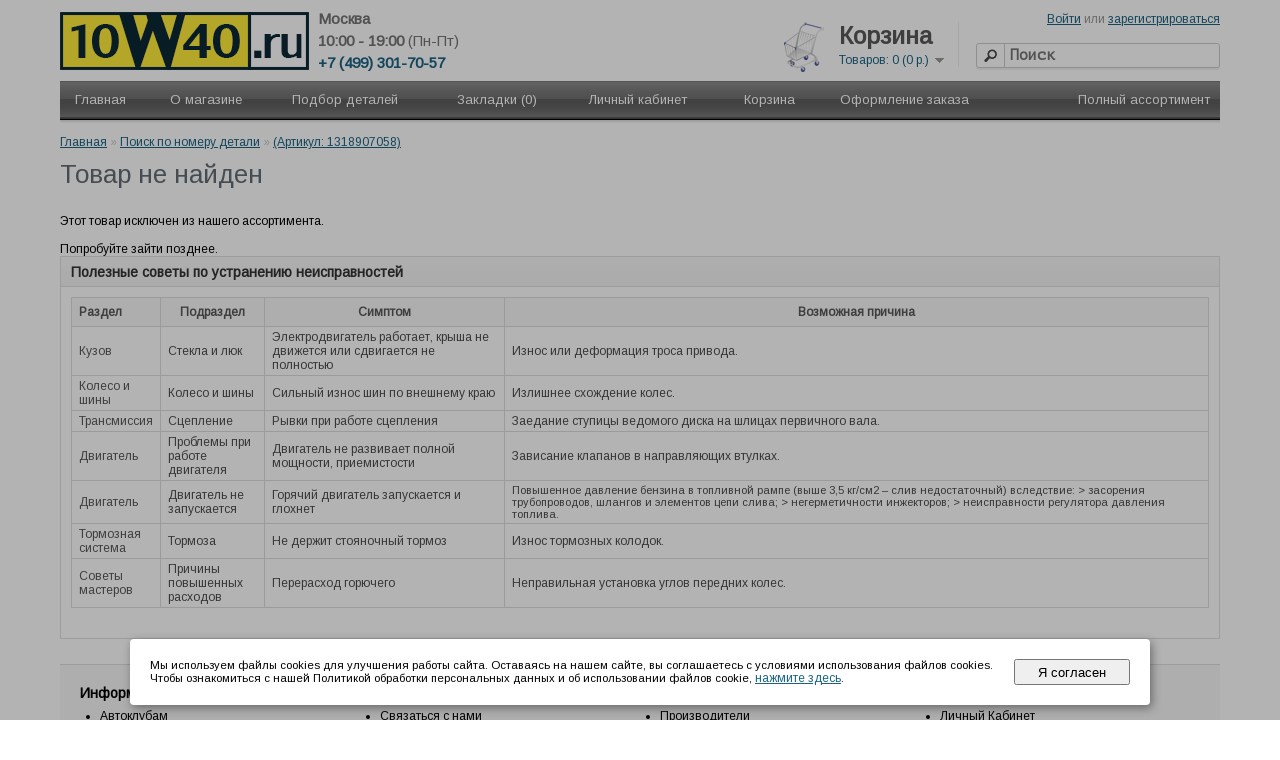

--- FILE ---
content_type: text/html; charset=utf-8
request_url: https://10w40.ru/parts?sku=1318907058
body_size: 41022
content:
<?xml version="1.0" encoding="UTF-8"?>
<!DOCTYPE html PUBLIC "-//W3C//DTD XHTML 1.0 Strict//EN" "http://www.w3.org/TR/xhtml1/DTD/xhtml1-strict.dtd">
<html xmlns="http://www.w3.org/1999/xhtml" dir="ltr" lang="ru" xml:lang="ru">



<head>
<title>10w40.ru -   - </title>
<base href="https://10w40.ru/" />
<meta name="description" content="купить автозапчасти с доставкой" />
<meta name="viewport" content="width=device-width, minimum-scale=0.02">
<meta name="yandex-verification" content="c0109f8ff8c516ae" />
<meta name="keywords" content=",  - ,купить запчасти,купить автозапчасти,автозапчасти с доставкой,запчасти с доставкой,автозапчасти доставка,автозапчасти ЮВАО,запчасти ЮВАО,автозапчасти Жулебино,автозапчасти Привольная,автозапчасти Выхино,автозапчасти Люберцы,автозапчасти Котельники,автозапчасти Лыткарино,автозапчасти ЮАО,запчасти ЮАО,автозапчасти Царицыно,автозапчасти Бирюлево,автозапчасти Бирюлёво,автозапчасти Чертаново,автозапчасти Липецкая,автозапчасти 6-я радиальная, автозапчасти жк царицыно" />
<link href="https://10w40.ru/image/data/shop/favicon.png" rel="icon" />


<link rel="stylesheet" type="text/css" href="catalog/view/theme/default/stylesheet/stylesheet.css?533" />
<!-- COOKIES WARN  -->
<link rel="stylesheet" type="text/css" href="catalog/view/theme/default/stylesheet/cookie_warn.css?533" />
<!-- /COOKIES WARN  -->

<script type="text/javascript" src="catalog/view/javascript/jquery/jquery-1.7.1.min.js"></script>
<script type="text/javascript" src="catalog/view/javascript/jquery/ui/jquery-ui-1.8.16.custom.min.js"></script>


<link rel="stylesheet" type="text/css" href="catalog/view/javascript/jquery/ui/themes/ui-lightness/jquery-ui-1.8.16.custom.css" />
<script type="text/javascript" src="catalog/view/javascript/jquery/ui/external/jquery.cookie.js"></script>
<script type="text/javascript" src="catalog/view/javascript/jquery/colorbox/jquery.colorbox.js"></script>
<link rel="stylesheet" type="text/css" href="catalog/view/javascript/jquery/colorbox/colorbox.css" media="screen" />

<script type="text/javascript" src="catalog/view/javascript/jquery/zoomify.js"></script>
<link rel="stylesheet" type="text/css" href="catalog/view/javascript/jquery/zoomify.css" media="screen" />
<!--link rel="stylesheet" type="text/css" href="catalog/view/javascript/jquery/smoothzoom.css" media="screen" />
<script type="text/javascript" src="catalog/view/javascript/jquery/smoothzoom.js"></script-->




<!--script type="text/javascript" src="catalog/view/javascript/jquery/jquery.elevatezoom.js"></script-->
<!--script type="text/javascript" src="catalog/view/javascript/jquery/jquery.loupe.min.js"></script-->


<script type="text/javascript" src="catalog/view/javascript/jquery/jquery.transit.min.js"></script>
<script type="text/javascript" src="catalog/view/javascript/jquery/tabs.js"></script>

<script type="text/javascript" src="catalog/view/javascript/common.js?533"></script>
<script type="text/javascript" src="catalog/view/javascript/document.ready.js?533"></script>

<script language="javascript" src="tecdoc/ajax.js"></script>
<script language="javascript" src="catalog/view/javascript/tooltip.js"></script>

 

<!--script type="text/javascript" src="http://cdn.dev.skype.com/uri/skype-uri.js"></script-->

<!--[if IE 7]>
<link rel="stylesheet" type="text/css" href="catalog/view/theme/default/stylesheet/ie7.css" />
<![endif]-->
<!--[if lt IE 7]>
<link rel="stylesheet" type="text/css" href="catalog/view/theme/default/stylesheet/ie6.css" />
<script type="text/javascript" src="catalog/view/javascript/DD_belatedPNG_0.0.8a-min.js"></script>
<script type="text/javascript">
DD_belatedPNG.fix('#logo img');
</script>
<![endif]-->





<script type="text/javascript">
<!-- IE6 detector -->
function is_IE6(){
  var browser = navigator.appName;
  if (browser == "Microsoft Internet Explorer"){
    var b_version = navigator.appVersion;
    var re = /\MSIE\s+(\d\.\d\b)/;
    var res = b_version.match(re);
    if (res[1] <= 6){
      return true;
    }
  }
  return false;
}
</script>

<script type="text/javascript">
<!-- COLORBOX FIXER FOR IE6 -->
if (is_IE6) {
	var co = this.co = $.fn.colorbox; 
	var cv; $.fn.colorbox = function(v) { 
	cv = v; return; 
	}; 
	$(document).ready(function() { 
		$.fn.colorbox = co; $('.colorbox').colorbox(cv) 
	})
};

</script>




<script type="text/javascript" src="catalog/view/javascript/qrcode.min.js"></script>


</head>

<body>
<div id="containerout">
<div id="container">
<div id="header" itemscope itemtype="http://schema.org/AutoPartsStore">
<meta  itemprop="name" content="10w40.ru" />
<meta  itemprop="url" content="http://10w40.ru" />
<meta  itemprop="image" content="http://10w40.ru/image/data/shop/logo16-new.png" />
<meta  itemprop="telephone" content="+7 (499) 301 70 57" />
<meta  itemprop="currenciesAccepted" content="RUB" />
<meta  itemprop="openingHours" content="10:00 - 19:00" />
<span  itemprop="address"  itemscope itemtype="http://schema.org/PostalAddress">
	<meta  itemprop="streetAddress" content="г. Москва 6-я Радиальная ул., дом 5к3" />
	<meta  itemprop="addressCountry" content="RU" />

</span>
<div id="time" align="Left">10:00 - 19:00<span style='font-weight:normal;'> (Пн-Пт)</span></div>
<div class='hlogo' id="phone" align="Left" style='float:left; '>+7 (499) 301-70-57</div>
<!--div id="skype" style="position: absolute;left: 458px;top: -5px;"><script type="text/javascript">
        Skype.ui({
            name: "call",
            element: "skype",
            participants: ["www.10w40.ru"],
            imageSize: 16,
            imageColor: "blue"
        });
    </script></div-->
<div id="town"  align="Left">Москва</div>
<!--div style='top:52px; left:396px; float:left; position:relative;'><a href='https://t.me/www_10w40_ru' target="_blank"><img src=/image/t_logo.svg height=20 width=20 ></a></div-->
    <div id="logo"><a href="http://10w40.ru" align="Left"><img src="/image/data/shop/logo16-new.png" srcset="/image/data/shop/logo16-new.png 1x, /image/data/shop/logo16-2x.png 2x" title="10w40.ru" alt="10w40.ru"/></a></div>
        <div id="cart">
 <!-- -->
 <div style="float:left; top: 16px;  position: relative;">
 <a href='/index.php?route=checkout/cart' style="text-decoration:none;">
 <img src='/image/cart2.png' width=40 height=50 />
 </a>
 </div> 
 <div  class="heading">
    <a href='index.php?route=checkout/cart' style="text-decoration:none;"><h4>Корзина</h4></a>
		<a><span id="cart-total">Товаров: 0 (0 р.)</span></a></div>
	   <div class="content">
 
        <div class="empty">Ваша корзина пуста</div>
      </div>
</div>  <div id="search">
    <div class="button-search"></div>
        <input type="text" name="filter_name" value="" placeholder="Поиск" onkeydown="this.style.color = '#000000';" />
      </div>
  
  <div id="welcome">
        <a href="https://10w40.ru/login">Войти</a> или <a href="https://10w40.ru/create-account">зарегистрироваться</a>      </div>
   <div class="links" style="display:none"><a href="http://10w40.ru">Главная</a><a href="http://10w40.ru/wishlist" id="wishlist-total">Закладки (0)</a><a href="https://10w40.ru/my-account">Личный кабинет</a><a href="http://10w40.ru/shopping-cart">Корзина</a><a href="http://10w40.ru/checkout">Оформление заказа</a></div>
  </div>
<div id="menu">
  <ul>
    
  <li><a href="http://10w40.ru">Главная</a></li>
  <li><a href="/about_shop.html">О магазине</a></li>
  <li><a href="/car">Подбор деталей</a>
  <div><ul>
  <li><a href="/parts">Поиск по номеру детали</a></li>
  <li><a href="/car">Поиск по модели автомобиля</a></li>
  <li><a href="/vin">Запрос подбора по VIN номеру</a></li>
  </ul></div></li>
  <li><a href="http://10w40.ru/wishlist">Закладки (0)</a></li>
  <li><a href="https://10w40.ru/my-account">Личный кабинет</a></li>
  <li><a href="http://10w40.ru/shopping-cart">Корзина</a></li>
  <li><a href="https://10w40.ru/checkout">Оформление заказа</a></li>
  
 
    
  
  
  
    	
	  
	  
	  <li><a href="http://10w40.ru/c140">Полный ассортимент</a>
	  
        
      <div>
                <ul>
                                        <li><a href="http://10w40.ru/c141">Аккумуляторы</a></li>
                                        <li><a href="http://10w40.ru/c25">Аксессуары и инструмент</a></li>
                                        <li><a href="http://10w40.ru/c59">Амортизаторы</a></li>
                                        <li><a href="http://10w40.ru/c140/c60">Бампера</a></li>
                                        <li><a href="http://10w40.ru/c140/c61">Бампера задние</a></li>
                                        <li><a href="http://10w40.ru/c140/c62">Бампера передние</a></li>
                                        <li><a href="http://10w40.ru/c140/c63">Бензонасосы</a></li>
                                        <li><a href="http://10w40.ru/c140/c64">Брызговики</a></li>
                                        <li><a href="http://10w40.ru/c140/c65">Вентиляторы радиатора</a></li>
                                        <li><a href="http://10w40.ru/c140/c66">Вентиляторы салона</a></li>
                                        <li><a href="http://10w40.ru/c140/c67">Вкладыши</a></li>
                                        <li><a href="http://10w40.ru/c140/c68">Водяные помпы</a></li>
                                        <li><a href="http://10w40.ru/c140/c69">Втулки</a></li>
                                        <li><a href="http://10w40.ru/c140/c70">Выхлопная система</a></li>
                                        <li><a href="http://10w40.ru/c140/c71">Генераторы и стартеры</a></li>
                                        <li><a href="http://10w40.ru/c140/c79">Гидротолкатели</a></li>
                                        <li><a href="http://10w40.ru/c140/c142">Датчики</a></li>
                                        <li><a href="http://10w40.ru/c140/c142/c81">Датчики ABS</a></li>
                                        <li><a href="http://10w40.ru/c140/c142/c58">Датчики другие</a></li>
                                        <li><a href="http://10w40.ru/c140/c142/c86">Датчики износа</a></li>
                                        <li><a href="http://10w40.ru/c140/c142/c85">Датчики износа колодок</a></li>
                                        <li><a href="http://10w40.ru/c140/c142/c84">Датчики масла</a></li>
                                        <li><a href="http://10w40.ru/c140/c142/c83">Датчики температуры</a></li>
                                        <li><a href="http://10w40.ru/c140/c142/c82">Датчики уровня топлива</a></li>
                                        <li><a href="http://10w40.ru/c198">Дефлекторы</a></li>
                                        <li><a href="http://10w40.ru/c198/c199">Дефлекторы капота</a></li>
                                        <li><a href="http://10w40.ru/c198/c200">Дефлекторы окон</a></li>
                                        <li><a href="http://10w40.ru/c145/c73">Диски сцепления</a></li>
                                        <li><a href="http://10w40.ru/c15/c164">Для антикоррозионной обработки кузова</a></li>
                                        <li><a href="http://10w40.ru/c15/c165">Для кондиционеров</a></li>
                                        <li><a href="http://10w40.ru/c15/c166">Для кузова</a></li>
                                        <li><a href="http://10w40.ru/c15/c167">Для мототехники</a></li>
                                        <li><a href="http://10w40.ru/c15/c169">Для салона</a></li>
                                        <li><a href="http://10w40.ru/c15/c170">Для стекол</a></li>
                                        <li><a href="http://10w40.ru/c15/c171">Для шин и дисков</a></li>
                                        <li><a href="http://10w40.ru/c140">Другие категории</a></li>
                                        <li><a href="http://10w40.ru/c15/c172">Жидкость для гидросистем</a></li>
                                        <li><a href="http://10w40.ru/c201">Зажигание</a></li>
                                        <li><a href="http://10w40.ru/c140/c80">Зеркало заднего вида</a></li>
                                        <li><a href="http://10w40.ru/c25/c159">Инструменты</a></li>
                                        <li><a href="http://10w40.ru/c140/c152">Каталоги производителей</a></li>
                                        <li><a href="http://10w40.ru/c201/c88">Катушки</a></li>
                                        <li><a href="http://10w40.ru/c140/c78">Клапаны</a></li>
                                        <li><a href="http://10w40.ru/c15/c193">Клей, герметики и формирователи прокладок</a></li>
                                        <li><a href="http://10w40.ru/c195">Коврики</a></li>
                                        <li><a href="http://10w40.ru/c195/c197">Коврики в багажник</a></li>
                                        <li><a href="http://10w40.ru/c195/c196">Коврики в салон</a></li>
                                        <li><a href="http://10w40.ru/c140/c77">Кольца</a></li>
                                        <li><a href="http://10w40.ru/c145/c76">Комплекты сцепления</a></li>
                                        <li><a href="http://10w40.ru/c15/c173">Компрессорное масло</a></li>
                                        <li><a href="http://10w40.ru/c140/c75">Компрессоры кондиционера</a></li>
                                        <li><a href="http://10w40.ru/c145/c43">Корзины сцепления</a></li>
                                        <li><a href="http://10w40.ru/c140/c87">Крепеж / пистоны</a></li>
                                        <li><a href="http://10w40.ru/c147/c72">Лампы</a></li>
                                        <li><a href="http://10w40.ru/c140/c29">Лямбда-зонды</a></li>
                                        <li><a href="http://10w40.ru/c15">Масла и авто-химия</a></li>
                                        <li><a href="http://10w40.ru/c15/c174">Масло для АКПП</a></li>
                                        <li><a href="http://10w40.ru/c15/c175">Масло для водной техники</a></li>
                                        <li><a href="http://10w40.ru/c15/c178">Масло для гидроусилителя руля</a></li>
                            </ul>
                <ul>
                                        <li><a href="http://10w40.ru/c15/c176">Масло для с/х техники</a></li>
                                        <li><a href="http://10w40.ru/c15/c16">Масло моторное</a></li>
                                        <li><a href="http://10w40.ru/c15/c177">Масло моторное (для грузовых а/м)</a></li>
                                        <li><a href="http://10w40.ru/c15/c17">Масло трансмиссионное</a></li>
                                        <li><a href="http://10w40.ru/c140/c30">Механизмы очистки стекла</a></li>
                                        <li><a href="http://10w40.ru/c140/c155">Муфты и опоры карданного вала</a></li>
                                        <li><a href="http://10w40.ru/c140/c156">Наконечники</a></li>
                                        <li><a href="http://10w40.ru/c140/c31">Наконечники рулевых тяг</a></li>
                                        <li><a href="http://10w40.ru/c140/c32">Насосы гидроусилителя руля</a></li>
                                        <li><a href="http://10w40.ru/c15/c179">Оборудование</a></li>
                                        <li><a href="http://10w40.ru/c140/c33">Опоры амортизатора</a></li>
                                        <li><a href="http://10w40.ru/c140/c34">Опоры двигателя и трансмиссий</a></li>
                                        <li><a href="http://10w40.ru/c140/c35">Опоры шаровые</a></li>
                                        <li><a href="http://10w40.ru/c140/c157">Оригинальные запчасти</a></li>
                                        <li><a href="http://10w40.ru/c25/c180">Освежители воздуха</a></li>
                                        <li><a href="http://10w40.ru/c140/c36">Осушители</a></li>
                                        <li><a href="http://10w40.ru/c15/c181">Охлаждающая жидкость</a></li>
                                        <li><a href="http://10w40.ru/c15/c191">Очистители и прочая авто-химия</a></li>
                                        <li><a href="http://10w40.ru/c15/c168">Очистители топливных систем</a></li>
                                        <li><a href="http://10w40.ru/c140/c37">Патрубки, фланцы и бачки системы охлаждения</a></li>
                                        <li><a href="http://10w40.ru/c140/c38">Поддоны</a></li>
                                        <li><a href="http://10w40.ru/c140/c148">Подшипники</a></li>
                                        <li><a href="http://10w40.ru/c145/c39">Подшипники выжимные</a></li>
                                        <li><a href="http://10w40.ru/c140/c148/c40">Подшипники игольчатые</a></li>
                                        <li><a href="http://10w40.ru/c140/c158">Подшипники ступицы колеса, комплекты</a></li>
                                        <li><a href="http://10w40.ru/c140/c57">Подшипники, ступицы в сборе</a></li>
                                        <li><a href="http://10w40.ru/c140/c42">Поршни</a></li>
                                        <li><a href="http://10w40.ru/c15/c182">Присадки</a></li>
                                        <li><a href="http://10w40.ru/c15/c182/c183">Присадки в моторные масла</a></li>
                                        <li><a href="http://10w40.ru/c15/c182/c184">Присадки в топливо (бензин)</a></li>
                                        <li><a href="http://10w40.ru/c15/c182/c185">Присадки в топливо (дизель)</a></li>
                                        <li><a href="http://10w40.ru/c15/c182/c186">Присадки в трансмиссионные масла</a></li>
                                        <li><a href="http://10w40.ru/c201/c9">Провода высоковольтные</a></li>
                                        <li><a href="http://10w40.ru/c140/c28">Прокладки</a></li>
                                        <li><a href="http://10w40.ru/c140/c154">Прокладок головки цилиндра</a></li>
                                        <li><a href="http://10w40.ru/c15/c187">Промывки масляной системы</a></li>
                                        <li><a href="http://10w40.ru/c140/c153">Проставки пружин</a></li>
                                        <li><a href="http://10w40.ru/c140/c44">Прочее</a></li>
                                        <li><a href="http://10w40.ru/c140/c45">Пружины</a></li>
                                        <li><a href="http://10w40.ru/c140/c46">Пружины газовые для капота и крышки багажника</a></li>
                                        <li><a href="http://10w40.ru/c140/c47">Пыльники и отбойники амортизатора</a></li>
                                        <li><a href="http://10w40.ru/c140/c48">Радиаторы</a></li>
                                        <li><a href="http://10w40.ru/c140/c48/c49">Радиаторы кондиционера</a></li>
                                        <li><a href="http://10w40.ru/c140/c48/c50">Радиаторы маслянные</a></li>
                                        <li><a href="http://10w40.ru/c140/c48/c51">Радиаторы отопителя</a></li>
                                        <li><a href="http://10w40.ru/c140/c52">Расходомеры</a></li>
                                        <li><a href="http://10w40.ru/c140/c100">Регуляторы давления</a></li>
                                        <li><a href="http://10w40.ru/c140/c53">Рейки и редукторы рулевые</a></li>
                                        <li><a href="http://10w40.ru/c74/c2">Ремень генератора</a></li>
                                        <li><a href="http://10w40.ru/c74">Ремни</a></li>
                                        <li><a href="http://10w40.ru/c74/c54">Ремни ГРМ</a></li>
                                        <li><a href="http://10w40.ru/c74/c151">Ремни клиновые</a></li>
                                        <li><a href="http://10w40.ru/c74/c150">Ремни поликлиновые</a></li>
                                        <li><a href="http://10w40.ru/c140/c55">Решетки радиатора</a></li>
                                        <li><a href="http://10w40.ru/c140/c56">РМК</a></li>
                                        <li><a href="http://10w40.ru/c145/c41">РМК сцепления</a></li>
                                        <li><a href="http://10w40.ru/c140/c98">Рокеры</a></li>
                                        <li><a href="http://10w40.ru/c74/c12">Ролик</a></li>
                                        <li><a href="http://10w40.ru/c74/c133">Ролики и натяжители ремней</a></li>
                            </ul>
                <ul>
                                        <li><a href="http://10w40.ru/c140/c132">Ручки, замки и стеклоподъемники дверей</a></li>
                                        <li><a href="http://10w40.ru/c140/c125">Рычаги</a></li>
                                        <li><a href="http://10w40.ru/c140/c127">Рычаги маятниковые</a></li>
                                        <li><a href="http://10w40.ru/c140/c129">Сайлентблоки</a></li>
                                        <li><a href="http://10w40.ru/c140/c123">Сальники и МСК</a></li>
                                        <li><a href="http://10w40.ru/c201/c124">Свечи зажигания</a></li>
                                        <li><a href="http://10w40.ru/c201/c126">Свечи накала</a></li>
                                        <li><a href="http://10w40.ru/c15/c189">Смазка</a></li>
                                        <li><a href="http://10w40.ru/c15/c190">Специальные жидкости</a></li>
                                        <li><a href="http://10w40.ru/c15/c192">Средства для системы охлаждения</a></li>
                                        <li><a href="http://10w40.ru/c15/c188">Средства для ухода, ремонта и очистки</a></li>
                                        <li><a href="http://10w40.ru/c140/c139">Стойки стабилизатора</a></li>
                                        <li><a href="http://10w40.ru/c144/c128">Суппорты</a></li>
                                        <li><a href="http://10w40.ru/c145">Сцепление</a></li>
                                        <li><a href="http://10w40.ru/c140/c118">Термомуфты (Вискомуфты)</a></li>
                                        <li><a href="http://10w40.ru/c140/c130">Термостаты</a></li>
                                        <li><a href="http://10w40.ru/c140/c131">ТНВД</a></li>
                                        <li><a href="http://10w40.ru/c15/c18">Тормозная жидкость</a></li>
                                        <li><a href="http://10w40.ru/c144">Тормозная система</a></li>
                                        <li><a href="http://10w40.ru/c144/c135">Тормозные барабаны</a></li>
                                        <li><a href="http://10w40.ru/c144/c136">Тормозные диски</a></li>
                                        <li><a href="http://10w40.ru/c144/c137">Тормозные колодки</a></li>
                                        <li><a href="http://10w40.ru/c144/c138">Тормозные трубки и шланги</a></li>
                                        <li><a href="http://10w40.ru/c144/c122">Тормозные цилиндры</a></li>
                                        <li><a href="http://10w40.ru/c140/c146/c102">Трос газа</a></li>
                                        <li><a href="http://10w40.ru/c140/c146/c90">Трос капота</a></li>
                                        <li><a href="http://10w40.ru/c140/c146/c104">Трос ручного тормоза</a></li>
                                        <li><a href="http://10w40.ru/c140/c146/c92">Трос спидометра</a></li>
                                        <li><a href="http://10w40.ru/c140/c146/c120">Трос сцепления</a></li>
                                        <li><a href="http://10w40.ru/c140/c146">Тросы</a></li>
                                        <li><a href="http://10w40.ru/c140/c94">Трубки топливные</a></li>
                                        <li><a href="http://10w40.ru/c140/c149">Тяги и стойки стабилизатора</a></li>
                                        <li><a href="http://10w40.ru/c140/c95">Тяги рулевые</a></li>
                                        <li><a href="http://10w40.ru/c140/c91">Управление двигателем</a></li>
                                        <li><a href="http://10w40.ru/c147">Фары и фонари</a></li>
                                        <li><a href="http://10w40.ru/c147/c101">Фары основные</a></li>
                                        <li><a href="http://10w40.ru/c147/c103">Фары противотуманные</a></li>
                                        <li><a href="http://10w40.ru/c143">Фильтры</a></li>
                                        <li><a href="http://10w40.ru/c143/c106">Фильтры АКПП</a></li>
                                        <li><a href="http://10w40.ru/c143/c107">Фильтры воздушные</a></li>
                                        <li><a href="http://10w40.ru/c143/c108">Фильтры гидроусилителя руля</a></li>
                                        <li><a href="http://10w40.ru/c143/c109">Фильтры масляные</a></li>
                                        <li><a href="http://10w40.ru/c143/c110">Фильтры салона</a></li>
                                        <li><a href="http://10w40.ru/c143/c111">Фильтры топливные</a></li>
                                        <li><a href="http://10w40.ru/c147/c112">Фонари задние</a></li>
                                        <li><a href="http://10w40.ru/c147/c113">Фонари указателей поворота</a></li>
                                        <li><a href="http://10w40.ru/c140/c114">Форсунки</a></li>
                                        <li><a href="http://10w40.ru/c140/c115">Хомуты</a></li>
                                        <li><a href="http://10w40.ru/c140/c116">Цепи, натяжители и успокоители цепей ГРМ</a></li>
                                        <li><a href="http://10w40.ru/c145/c93">Цилиндры сцепления</a></li>
                                        <li><a href="http://10w40.ru/c140/c105">Шайбы и уплотнительные кольца</a></li>
                                        <li><a href="http://10w40.ru/c140/c117">Шестерни коленчатых и распределительных валов</a></li>
                                        <li><a href="http://10w40.ru/c140/c99">Шкивы</a></li>
                                        <li><a href="http://10w40.ru/c140/c160">Шланги</a></li>
                                        <li><a href="http://10w40.ru/c140/c97">Шпильки</a></li>
                                        <li><a href="http://10w40.ru/c140/c96">Шрус</a></li>
                                        <li><a href="http://10w40.ru/c134">Щетки стеклоочистителя</a></li>
                                        <li><a href="http://10w40.ru/c140/c119">Щупы, крышки маслозаливные и направляющие щупа</a></li>
                                        <li><a href="http://10w40.ru/c140/c121">Электрика</a></li>
                            </ul>
              </div>
    
    </li>
    
	
	
  </ul>
</div>

<div id="notification">
</div>
 
<div id="content">  <div class="breadcrumb">
        <a href="http://10w40.ru">Главная</a>
         &raquo; <a href="http://10w40.ru/parts">Поиск по номеру детали</a>
         &raquo; <a href="http://10w40.ru/parts?sku=1318907058">  (Артикул: 1318907058)</a>
      </div>
  <!--<h1></h1> -->

   
<h1>Товар не найден</h1><br>Этот товар исключен из нашего ассортимента. <br><br>Попробуйте зайти позднее.  
  

	<div class="box">
		<div class="box-heading">

				
				Полезные советы по устранению неисправностей			

		</div>
		
		<div class="box-content" style="text-align: justify; color: #4D4D4D;"> 
			<table class='cattables'><thead>
				<tr><td>Раздел</td>
				<td>Подраздел</td>
				<td>Симптом</td>
				<td>Возможная причина</td></tr>
			</thead>
				<tbody style='vertical-align: top;'>
				
				<tr><td>Кузов</td><td>Стекла и люк</td><td>Электродвигатель работает, крыша не движется или сдвигается не полностью</td><td >Износ или деформация троса привода.</td></tr><tr><td>Колесо и шины</td><td>Колесо и шины</td><td>Сильный износ шин по внешнему краю</td><td >Излишнее схождение колес.</td></tr><tr><td>Трансмиссия</td><td>Сцепление</td><td>Рывки при работе сцепления</td><td >Заедание ступицы ведомого диска на шлицах первичного вала.</td></tr><tr><td>Двигатель</td><td>Проблемы при работе двигателя</td><td>Двигатель не развивает полной мощности, приемистости</td><td >Зависание клапанов в направляющих втулках.</td></tr><tr><td>Двигатель</td><td>Двигатель не запускается</td><td>Горячий двигатель запускается и глохнет</td><td style="font-size: 11px;">Повышенное давление бензина в топливной рампе (выше 3,5 кг/см2 – слив недостаточный) вследствие:
> засорения трубопроводов, шлангов и элементов цепи слива;
> негерметичности инжекторов;
> неисправности регулятора давления топлива.</td></tr><tr><td>Тормозная система</td><td>Тормоза</td><td>Не держит стояночный тормоз</td><td >Износ тормозных колодок.</td></tr><tr><td>Советы мастеров</td><td>Причины повышенных расходов</td><td>Перерасход горючего</td><td >Неправильная установка углов передних колес.</td></tr></tbody></table>		</div>
	</div>
	
</div>
<div id="footer">
    <div class="column">
    <h3>Информация</h3>
    <ul>
            <li><a href="http://10w40.ru/clubs.html">Автоклубам</a></li>
            <li><a href="http://10w40.ru/about_shop.html">О магазине</a></li>
            <li><a href="http://10w40.ru/delivery.html">Доставка и самовывоз</a></li>
            <li><a href="http://10w40.ru/howtobuy.html">Как совершить покупку?</a></li>
            <li><a href="http://10w40.ru/rules.html">Условия покупки и возврата</a></li>
            <li><a href="http://10w40.ru/payment.html">Способы оплаты</a></li>
            <li><a href="http://10w40.ru/advices.html">Руководство по подбору запчастей</a></li>
            <li><a href="http://10w40.ru/zakupka.html">Поставщикам</a></li>
          </ul>
  </div>
    <div class="column">
    <h3>Служба поддержки</h3>
    <ul>
      <li><a href="http://10w40.ru/contact-us">Связаться с нами</a></li>
      <li><a href="https://10w40.ru/request-return">Возврат товара (для оптовиков)</a></li>
      <li><a href="http://10w40.ru/site-map">Карта сайта</a></li>
    </ul>
  </div>
  <div class="column">
    <h3>Дополнительно</h3>
    <ul>
      <li><a href="http://10w40.ru/brands">Производители</a></li>
      <li><a href="https://10w40.ru/index.php?route=account/voucher">Подарочные сертификаты</a></li>
      <li><a href="https://10w40.ru/affiliates">Партнёрская программа</a></li>
      <li><a href="http://10w40.ru/specials">Акции</a></li>
    </ul>
  </div>
  <div class="column">
    <h3>Личный Кабинет</h3>
    <ul>
      <li><a href="https://10w40.ru/my-account">Личный Кабинет</a></li>
      <li><a href="https://10w40.ru/order-history">История заказов</a></li>
      <li><a href="https://10w40.ru/wishlist">Закладки</a></li>
      <li><a href="https://10w40.ru/newsletter">Рассылка</a></li>
    </ul>
  </div>
</div>
<div id="powered">

<!-- MAIL.ru >
<div style="float:left;">
<a href="http://torg.mail.ru/?prtnr=1&pid=14531&click=1"><img height="31" border="0" width="88" alt="Товары@Mail.ru" src="http://upload.torg.mail.ru/prtnr/?pid=14531"/></a>
</div>
<!-- end of MAIL.ru -->

<div style="float:left; padding-left:20px;">
<!-- Yandex.Metrika informer -->
<a href="https://metrika.yandex.ru/stat/?id=15613798&amp;from=informer"
target="_blank" rel="nofollow"><img src="https://informer.yandex.ru/informer/15613798/3_1_FFFFFFFF_EFEFEFFF_0_pageviews"
style="width:88px; height:31px; border:0;" alt="Яндекс.Метрика" title="Яндекс.Метрика: данные за сегодня (просмотры, визиты и уникальные посетители)" class="ym-advanced-informer" data-cid="15613798" data-lang="ru" /></a>
<!-- /Yandex.Metrika informer -->
</div> <br>

<!-- OPLATA -->
<div style="float:left; padding-left:20px;">

</div>
<!-- end of OPLATA -->


<div style="text-align:center;"><br /><hr /><center><b>Царицыно:</b> 6-я Радиальная ул. 5к2<br /><b>Телефон:</b> +7 (499) 301-70-57<br><br><b>10w40.ru &copy; 2012-2026</b> [16+]</center></div>
</div>



 
<div id='mobile-version' class='ver' style="text-align:center;"> <a>Мобильная версия сайта</a></div>
<br />



<!-- COOKIES WARN  -->
<!-- START Cookie-Alert -->
<div id="cookie_note">
    <p>Мы используем файлы cookies для улучшения работы сайта. Оставаясь на нашем сайте, вы соглашаетесь с условиями
        использования файлов cookies. Чтобы ознакомиться с нашей Политикой обработки персональных данных и об использовании
        файлов cookie, <a  href="https://10w40.ru/privacy.html">нажмите здесь</a>.</p>
    <button class="button cookie_accept btn btn-primary btn-sm">Я согласен</button>
</div>
<div id="TB_overlay"></div>
<script type="text/javascript" >
    function setCookie(name, value, days) {
        let expires = "";
        if (days) {
            let date = new Date();
            date.setTime(date.getTime() + (days * 24 * 60 * 60 * 1000));
            expires = "; expires=" + date.toUTCString();
        }
        document.cookie = name + "=" + (value || "") + expires + "; path=/";
    }

    function getCookie(name) {
        let matches = document.cookie.match(new RegExp("(?:^|; )" + name.replace(/([\.$?*|{}\(\)\[\]\\\/\+^])/g, '\\$1') + "=([^;]*)"));
        return matches ? decodeURIComponent(matches[1]) : undefined;
    }


    function checkCookies() {
        let cookieNote = document.getElementById('cookie_note');
        let TB_overlay = document.getElementById('TB_overlay');
        let cookieBtnAccept = cookieNote.querySelector('.cookie_accept');

        // Если куки cookies_policy нет или она просрочена, то показываем уведомление
        if (!getCookie('cookies_policy')) {
            cookieNote.classList.add('show');
            TB_overlay.style.display = 'block'
        }

        // При клике на кнопку устанавливаем куку cookies_policy на один год
        cookieBtnAccept.addEventListener('click', function () {
            setCookie('cookies_policy', 'true', 365);
            cookieNote.classList.remove('show');
             TB_overlay.style.display = 'none'
        });
    }

    checkCookies();
</script>
<!-- END Cookie-Alert -->
<!-- /COOKIES WARN -->






</div></div>








<!-- Yandex.Metrika counter -->
<script type="text/javascript" >
   (function(m,e,t,r,i,k,a){m[i]=m[i]||function(){(m[i].a=m[i].a||[]).push(arguments)};
   m[i].l=1*new Date();
   for (var j = 0; j < document.scripts.length; j++) {if (document.scripts[j].src === r) { return; }}
   k=e.createElement(t),a=e.getElementsByTagName(t)[0],k.async=1,k.src=r,a.parentNode.insertBefore(k,a)})
   (window, document, "script", "https://mc.yandex.ru/metrika/tag.js", "ym");

   ym(15613798, "init", {
        clickmap:true,
        trackLinks:true,
        accurateTrackBounce:true
   });
</script>
<noscript><div><img src="https://mc.yandex.ru/watch/15613798" style="position:absolute; left:-9999px;" alt="" /></div></noscript>
<!-- /Yandex.Metrika counter -->





</body>
</html>
